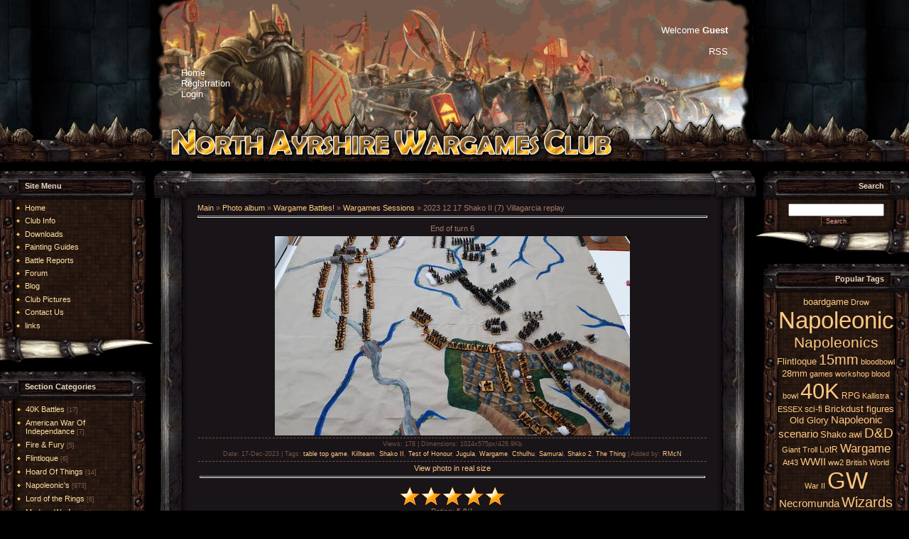

--- FILE ---
content_type: text/html; charset=UTF-8
request_url: http://www.northayrshirewargamesclub.co.uk/photo/wargame_battles/wargames_shows/2023_12_17_shako_ii_7_villagarcia_replay/10-0-6886
body_size: 10576
content:
<html>
<head>
<meta http-equiv="content-type" content="text/html; charset=UTF-8">

<title>2023 12 17 Shako II  (7) Villagarcia replay - Wargames Sessions - Wargame Battles! - Photo Albums - North Ayrshire Wargames Club</title>

<link type="text/css" rel="StyleSheet" href="/_st/my.css" />

	<link rel="stylesheet" href="/.s/src/base.min.css?v=220808" />
	<link rel="stylesheet" href="/.s/src/layer6.min.css?v=220808" />

	<script src="/.s/src/jquery-1.12.4.min.js"></script>
	
	<script src="/.s/src/uwnd.min.js?v=220808"></script>
	<script src="//s730.ucoz.net/cgi/uutils.fcg?a=uSD&ca=2&ug=999&isp=1&r=0.952125812916677"></script>
	<link rel="stylesheet" href="/.s/src/ulightbox/ulightbox.min.css" />
	<link rel="stylesheet" href="/.s/src/photo.css" />
	<link rel="stylesheet" href="/.s/src/photopage.min.css" />
	<link rel="stylesheet" href="/.s/src/social.css" />
	<script src="/.s/src/ulightbox/ulightbox.min.js"></script>
	<script src="/.s/src/photopage.min.js"></script>
	<script>
/* --- UCOZ-JS-DATA --- */
window.uCoz = {"module":"photo","layerType":6,"language":"en","site":{"id":"dminiwargames","host":"miniwargames.ucoz.com","domain":"northayrshirewargamesclub.co.uk"},"country":"US","sign":{"5458":"Next","3125":"Close","7287":"Go to the page with the photo","7253":"Start slideshow","7251":"The requested content can't be uploaded<br/>Please try again later.","5255":"Help","7252":"Previous","7254":"Change size"},"ssid":"614306773405166110205","uLightboxType":1};
/* --- UCOZ-JS-CODE --- */

		function eRateEntry(select, id, a = 65, mod = 'photo', mark = +select.value, path = '', ajax, soc) {
			if (mod == 'shop') { path = `/${ id }/edit`; ajax = 2; }
			( !!select ? confirm(select.selectedOptions[0].textContent.trim() + '?') : true )
			&& _uPostForm('', { type:'POST', url:'/' + mod + path, data:{ a, id, mark, mod, ajax, ...soc } });
		}

		function updateRateControls(id, newRate) {
			let entryItem = self['entryID' + id] || self['comEnt' + id];
			let rateWrapper = entryItem.querySelector('.u-rate-wrapper');
			if (rateWrapper && newRate) rateWrapper.innerHTML = newRate;
			if (entryItem) entryItem.querySelectorAll('.u-rate-btn').forEach(btn => btn.remove())
		}
 function uSocialLogin(t) {
			var params = {"facebook":{"height":520,"width":950},"google":{"width":700,"height":600}};
			var ref = escape(location.protocol + '//' + ('www.northayrshirewargamesclub.co.uk' || location.hostname) + location.pathname + ((location.hash ? ( location.search ? location.search + '&' : '?' ) + 'rnd=' + Date.now() + location.hash : ( location.search || '' ))));
			window.open('/'+t+'?ref='+ref,'conwin','width='+params[t].width+',height='+params[t].height+',status=1,resizable=1,left='+parseInt((screen.availWidth/2)-(params[t].width/2))+',top='+parseInt((screen.availHeight/2)-(params[t].height/2)-20)+'screenX='+parseInt((screen.availWidth/2)-(params[t].width/2))+',screenY='+parseInt((screen.availHeight/2)-(params[t].height/2)-20));
			return false;
		}
		function TelegramAuth(user){
			user['a'] = 9; user['m'] = 'telegram';
			_uPostForm('', {type: 'POST', url: '/index/sub', data: user});
		}
function loginPopupForm(params = {}) { new _uWnd('LF', ' ', -250, -100, { closeonesc:1, resize:1 }, { url:'/index/40' + (params.urlParams ? '?'+params.urlParams : '') }) }
/* --- UCOZ-JS-END --- */
</script>

	<style>.UhideBlock{display:none; }</style>
</head>

<body style="background:#000000; margin:0px; padding:0px;">
<div id="utbr8214" rel="s730"></div>

<!--U1AHEADER1Z--><table border="0" cellpadding="0" cellspacing="0" width="100%" height="230">

<tr><td style="background:url('http://www.northayrshirewargamesclub.co.uk/newDesign/bgWall.jpg') right bottom repeat-x;">&nbsp;</td>
 <td width="840" valign="top">
 <table border="0" width="840" height="228" cellspacing="0" cellpadding="5">
 <tr> 
 <td background="http://www.northayrshirewargamesclub.co.uk/newDesign/banner2012Oct.gif" width="840">
 <table border="0" width="100%" cellspacing="0" cellpadding="30" height="100%">
 <tr>
 <td align="left" valign="top" class="wmgMenu">
<font color="#FFFFFF"><!-- Sunday, 25-Jan-2026, 00:48:06 --></font><br><br><br><br>

<a href="http://northayrshirewargamesclub.co.uk/"><!--<s5176>--><font color="#FFFFFF">Home</font><!--</s>--></a>
 <br><a href="/register"><!--<s3089>--><font color="#FFFFFF">Registration</font><!--</s>--></a>
 <br><a href="javascript:;" rel="nofollow" onclick="loginPopupForm(); return false;"><!--<s3087>--><font color="#FFFFFF">Login</font><!--</s>--></a></td>
</td>
 <td align="right" valign="top" class="wmgMenu">
<!--<s5212>-->
<font color="#FFFFFF">Welcome</font><!--</s>--> <font color="#FFFFFF"><b>Guest</b></font>
 <br><br><a href="http://www.northayrshirewargamesclub.co.uk/photo/rss/" title="RSS"><font color="#FFFFFF">RSS</font></a></td>
 </tr>
 </table>
 </td> 
 </tr>
 </table>
<td>

<td style="background:url('http://www.northayrshirewargamesclub.co.uk/newDesign/bgWall.jpg') left bottom repeat-x;">&nbsp;</td></tr>
</table>

<div style="height:10px;"></div><!--/U1AHEADER1Z-->

<table cellpadding="0" cellspacing="0" border="0" width="100%"><tr><td width="100%" align="center">

<!-- <middle> -->
<table border="0" cellpadding="0" cellspacing="0" width="100%">
<tr>
<td valign="top" width="216">

<!--U1CLEFTER1Z--><!-- <block1> -->

<table border="0" cellpadding="0" cellspacing="0" width="216">
<tr><td height="42" style="background:url('/.s/t/991/6.gif');color:#E1D9C5;padding-left:35px;padding-top:2px;"><b><!-- <bt> -->Site Menu<!-- </bt> --></b></td></tr>
<tr><td style="background:url('/.s/t/991/7.jpg') bottom;padding:5px 30px 0 20px;"><!-- <bc> --><div id="uMenuDiv1" class="uMenuV" style="position:relative;"><ul class="uMenuRoot">
<li><div class="umn-tl"><div class="umn-tr"><div class="umn-tc"></div></div></div><div class="umn-ml"><div class="umn-mr"><div class="umn-mc"><div class="uMenuItem"><a href="/"><span>Home</span></a></div></div></div></div><div class="umn-bl"><div class="umn-br"><div class="umn-bc"><div class="umn-footer"></div></div></div></div></li>
<li><div class="umn-tl"><div class="umn-tr"><div class="umn-tc"></div></div></div><div class="umn-ml"><div class="umn-mr"><div class="umn-mc"><div class="uMenuItem"><a href="/index/0-2"><span>Club Info</span></a></div></div></div></div><div class="umn-bl"><div class="umn-br"><div class="umn-bc"><div class="umn-footer"></div></div></div></div></li>
<li><div class="umn-tl"><div class="umn-tr"><div class="umn-tc"></div></div></div><div class="umn-ml"><div class="umn-mr"><div class="umn-mc"><div class="uMenuItem"><a href="/load"><span>Downloads</span></a></div></div></div></div><div class="umn-bl"><div class="umn-br"><div class="umn-bc"><div class="umn-footer"></div></div></div></div></li>
<li><div class="umn-tl"><div class="umn-tr"><div class="umn-tc"></div></div></div><div class="umn-ml"><div class="umn-mr"><div class="umn-mc"><div class="uMenuItem"><a href="/publ/painting_guides/2"><span>Painting Guides</span></a></div></div></div></div><div class="umn-bl"><div class="umn-br"><div class="umn-bc"><div class="umn-footer"></div></div></div></div></li>
<li><div class="umn-tl"><div class="umn-tr"><div class="umn-tc"></div></div></div><div class="umn-ml"><div class="umn-mr"><div class="umn-mc"><div class="uMenuItem"><a href="/publ/battle_reports/6"><span>Battle Reports</span></a></div></div></div></div><div class="umn-bl"><div class="umn-br"><div class="umn-bc"><div class="umn-footer"></div></div></div></div></li>
<li><div class="umn-tl"><div class="umn-tr"><div class="umn-tc"></div></div></div><div class="umn-ml"><div class="umn-mr"><div class="umn-mc"><div class="uMenuItem"><a href="http://northayrshirewargamesclub.co.uk/forum/"><span>Forum</span></a></div></div></div></div><div class="umn-bl"><div class="umn-br"><div class="umn-bc"><div class="umn-footer"></div></div></div></div></li>
<li><div class="umn-tl"><div class="umn-tr"><div class="umn-tc"></div></div></div><div class="umn-ml"><div class="umn-mr"><div class="umn-mc"><div class="uMenuItem"><a href="/blog"><span>Blog</span></a></div></div></div></div><div class="umn-bl"><div class="umn-br"><div class="umn-bc"><div class="umn-footer"></div></div></div></div></li>
<li><div class="umn-tl"><div class="umn-tr"><div class="umn-tc"></div></div></div><div class="umn-ml"><div class="umn-mr"><div class="umn-mc"><div class="uMenuItem"><a href="/photo"><span>Club Pictures</span></a></div></div></div></div><div class="umn-bl"><div class="umn-br"><div class="umn-bc"><div class="umn-footer"></div></div></div></div></li>
<li><div class="umn-tl"><div class="umn-tr"><div class="umn-tc"></div></div></div><div class="umn-ml"><div class="umn-mr"><div class="umn-mc"><div class="uMenuItem"><a href="/index/0-3"><span>Contact Us</span></a></div></div></div></div><div class="umn-bl"><div class="umn-br"><div class="umn-bc"><div class="umn-footer"></div></div></div></div></li>
<li><div class="umn-tl"><div class="umn-tr"><div class="umn-tc"></div></div></div><div class="umn-ml"><div class="umn-mr"><div class="umn-mc"><div class="uMenuItem"><a href="/index/links/0-6"><span>links</span></a></div></div></div></div><div class="umn-bl"><div class="umn-br"><div class="umn-bc"><div class="umn-footer"></div></div></div></div></li></ul></div><script>$(function(){_uBuildMenu('#uMenuDiv1',0,document.location.href+'/','uMenuItemA','uMenuArrow',2500);})</script><!-- </bc> --></td></tr>
<tr><td><img src="/.s/t/991/8.gif" border="0"></td></tr>
</table><br />

<!-- </block1> -->

<!-- <block2> -->

<table border="0" cellpadding="0" cellspacing="0" width="216">
<tr><td height="42" style="background:url('/.s/t/991/6.gif');color:#E1D9C5;padding-left:35px;padding-top:2px;"><b><!-- <bt> -->Section Categories<!-- </bt> --></b></td></tr>
<tr><td style="background:url('/.s/t/991/7.jpg') bottom;padding:5px 30px 0 20px;"><!-- <bc> --><table border="0" cellspacing="1" cellpadding="0" width="100%" class="catsTable"><tr>
					<td style="width:100%" class="catsTd" valign="top" id="cid21">
						<a href="/photo/wargame_battles/40k_battles/21" class="catName">40K Battles</a>  <span class="catNumData" style="unicode-bidi:embed;">[17]</span> 
					</td></tr><tr>
					<td style="width:100%" class="catsTd" valign="top" id="cid7">
						<a href="/photo/wargame_battles/american_war_of_independance/7" class="catName">American War Of Independance</a>  <span class="catNumData" style="unicode-bidi:embed;">[7]</span> 
					</td></tr><tr>
					<td style="width:100%" class="catsTd" valign="top" id="cid12">
						<a href="/photo/wargame_battles/fire_fury/12" class="catName">Fire & Fury</a>  <span class="catNumData" style="unicode-bidi:embed;">[5]</span> 
					</td></tr><tr>
					<td style="width:100%" class="catsTd" valign="top" id="cid16">
						<a href="/photo/wargame_battles/flintloque/16" class="catName">Flintloque</a>  <span class="catNumData" style="unicode-bidi:embed;">[6]</span> 
					</td></tr><tr>
					<td style="width:100%" class="catsTd" valign="top" id="cid5">
						<a href="/photo/wargame_battles/hoard_of_things/5" class="catName">Hoard Of Things</a>  <span class="catNumData" style="unicode-bidi:embed;">[14]</span> 
					</td></tr><tr>
					<td style="width:100%" class="catsTd" valign="top" id="cid9">
						<a href="/photo/wargame_battles/napoleonic39s/9" class="catName">Napoleonic&#39;s</a>  <span class="catNumData" style="unicode-bidi:embed;">[973]</span> 
					</td></tr><tr>
					<td style="width:100%" class="catsTd" valign="top" id="cid19">
						<a href="/photo/wargame_battles/lord_of_the_rings/19" class="catName">Lord of the Rings</a>  <span class="catNumData" style="unicode-bidi:embed;">[6]</span> 
					</td></tr><tr>
					<td style="width:100%" class="catsTd" valign="top" id="cid25">
						<a href="/photo/wargame_battles/modern_warfare/25" class="catName">Modern Warfare</a>  <span class="catNumData" style="unicode-bidi:embed;">[1]</span> 
					</td></tr><tr>
					<td style="width:100%" class="catsTd" valign="top" id="cid10">
						<a href="/photo/wargame_battles/wargames_shows/10" class="catNameActive">Wargames Sessions</a>  <span class="catNumData" style="unicode-bidi:embed;">[2192]</span> 
					</td></tr><tr>
					<td style="width:100%" class="catsTd" valign="top" id="cid35">
						<a href="/photo/wargame_battles/warmachine/35" class="catName">Warmachine</a>  <span class="catNumData" style="unicode-bidi:embed;">[8]</span> 
					</td></tr></table><!-- </bc> --></td></tr>
<tr><td><img src="/.s/t/991/8.gif" border="0"></td></tr>
</table><br />

<!-- </block2> -->

<!-- <block6901> -->
<table border="0" cellpadding="0" cellspacing="0" width="216">
<tr><td height="42" style="background:url('/.s/t/991/6.gif');color:#E1D9C5;padding-left:35px;padding-top:2px;"><b><!-- <bt> -->Online Users<!-- </bt> --></b></td></tr>
<tr><td style="background:url('/.s/t/991/7.jpg') bottom;padding:5px 30px 0 20px;"><!-- <bc> --><div align="center">
<SPAN style="FONT-FAMILY: Century Gothic; COLOR: #FFA500; FONT-SIZE: 9pt">
<div class="tOnline" id="onl1">Total online: <b>1</b></div> <div class="gOnline" id="onl2">Guests: <b>1</b></div> <div class="uOnline" id="onl3">Users: <b>0</b></div>
<hr style="border: 1 dotted #FFA500" noshade size="1" color="#800000" width="80%">
<STRONG>... Who's About ...</STRONG><br></SPAN>

</div><!-- </bc> --></td></tr>
<tr><td><img src="/.s/t/991/8.gif" border="0"></td></tr>
</table><br />
<!-- </block6901> --><!--/U1CLEFTER1Z-->
</td>

<td valign="top">
<table border="0" cellpadding="0" cellspacing="0" width="100%">
<tr style="background:url('/.s/t/991/9.jpg');"><td width="57" height="42"><img src="/.s/t/991/10.gif" border="0"></td><td></td><td width="63" height="42"><img src="/.s/t/991/11.gif" border="0"></td></tr>
<tr><td width="57" style="background:url('/.s/t/991/12.jpg');"></td><td style="background:#191418;padding:5px;"><!-- <body> --><a href="http://northayrshirewargamesclub.co.uk/"><!--<s5176>-->Main<!--</s>--></a> &raquo; <a href="/photo/"><!--<s5169>-->Photo album<!--</s>--></a> &raquo; <a href="/photo/wargame_battles/18">Wargame Battles!</a> &raquo; <a href="/photo/wargame_battles/wargames_shows/10">Wargames Sessions</a> &raquo; 2023 12 17 Shako II  (7) Villagarcia replay
<hr />
<table border="0" width="100%" cellspacing="1" cellpadding="2">
<tr><td colspan="2" align="center">End of turn 6</td></tr>
<tr><td colspan="2" align="center"><span id="phtmDiv35"><span id="phtmSpan35" style="position:relative"><img   id="p851396180" border="0" src="/_ph/10/2/851396180.jpg?1769302086" /></span></span></td></tr>
<tr><td colspan="2" class="eDetails" style="text-align:center;"><!--<s3177>-->Views<!--</s>-->: 178 | <!--<s5162>-->Dimensions<!--</s>-->: 1024x575px/426.9Kb<div style="padding-top:4px;"><!--<s3165>-->Date<!--</s>-->: 17-Dec-2023
 | <!--<s5308>-->Tags<!--</s>-->: <noindex><a href="/search/table%20top%20game/" rel="nofollow" class="eTag">table top game</a>, <a href="/search/Killteam/" rel="nofollow" class="eTag">Killteam</a>, <a href="/search/Shako%20II/" rel="nofollow" class="eTag">Shako II</a>, <a href="/search/Test%20of%20Honour/" rel="nofollow" class="eTag">Test of Honour</a>, <a href="/search/Jugula/" rel="nofollow" class="eTag">Jugula</a>, <a href="/search/Wargame/" rel="nofollow" class="eTag">Wargame</a>, <a href="/search/Cthulhu/" rel="nofollow" class="eTag">Cthulhu</a>, <a href="/search/Samurai/" rel="nofollow" class="eTag">Samurai</a>, <a href="/search/Shako%202/" rel="nofollow" class="eTag">Shako 2</a>, <a href="/search/The%20Thing/" rel="nofollow" class="eTag">The Thing</a></noindex>
 | <!--<s3178>-->Added by<!--</s>-->: <a href="javascript:;" rel="nofollow" onclick="window.open('/index/8-9', 'up9', 'scrollbars=1,top=0,left=0,resizable=1,width=700,height=375'); return false;">RMcN</a>
</div></td></tr>
<tr><td align="center" colspan="2"><a href="/photo/10-0-6886-3?1769302086" target="_blank"><!--<s5227>-->View photo in real size<!--</s>--></a><hr /></td></tr>
<tr><td align="center">
		<style type="text/css">
			.u-star-rating-30 { list-style:none; margin:0px; padding:0px; width:150px; height:30px; position:relative; background: url('/.s/img/stars/3/30.png') top left repeat-x }
			.u-star-rating-30 li{ padding:0px; margin:0px; float:left }
			.u-star-rating-30 li a { display:block;width:30px;height: 30px;line-height:30px;text-decoration:none;text-indent:-9000px;z-index:20;position:absolute;padding: 0px;overflow:hidden }
			.u-star-rating-30 li a:hover { background: url('/.s/img/stars/3/30.png') left center;z-index:2;left:0px;border:none }
			.u-star-rating-30 a.u-one-star { left:0px }
			.u-star-rating-30 a.u-one-star:hover { width:30px }
			.u-star-rating-30 a.u-two-stars { left:30px }
			.u-star-rating-30 a.u-two-stars:hover { width:60px }
			.u-star-rating-30 a.u-three-stars { left:60px }
			.u-star-rating-30 a.u-three-stars:hover { width:90px }
			.u-star-rating-30 a.u-four-stars { left:90px }
			.u-star-rating-30 a.u-four-stars:hover { width:120px }
			.u-star-rating-30 a.u-five-stars { left:120px }
			.u-star-rating-30 a.u-five-stars:hover { width:150px }
			.u-star-rating-30 li.u-current-rating { top:0 !important; left:0 !important;margin:0 !important;padding:0 !important;outline:none;background: url('/.s/img/stars/3/30.png') left bottom;position: absolute;height:30px !important;line-height:30px !important;display:block;text-indent:-9000px;z-index:1 }
		</style><script>
			var usrarids = {};
			function ustarrating(id, mark) {
				if (!usrarids[id]) {
					usrarids[id] = 1;
					$(".u-star-li-"+id).hide();
					_uPostForm('', { type:'POST', url:`/photo`, data:{ a:65, id, mark, mod:'photo', ajax:'2' } })
				}
			}
		</script><ul id="uStarRating6886" class="uStarRating6886 u-star-rating-30" title="Rating: 5.0/1">
			<li id="uCurStarRating6886" class="u-current-rating uCurStarRating6886" style="width:100%;"></li><li class="u-star-li-6886"><a href="javascript:;" onclick="ustarrating('6886', 1)" class="u-one-star">1</a></li>
				<li class="u-star-li-6886"><a href="javascript:;" onclick="ustarrating('6886', 2)" class="u-two-stars">2</a></li>
				<li class="u-star-li-6886"><a href="javascript:;" onclick="ustarrating('6886', 3)" class="u-three-stars">3</a></li>
				<li class="u-star-li-6886"><a href="javascript:;" onclick="ustarrating('6886', 4)" class="u-four-stars">4</a></li>
				<li class="u-star-li-6886"><a href="javascript:;" onclick="ustarrating('6886', 5)" class="u-five-stars">5</a></li></ul><div style="font-size:10px"><!--<s3119>-->Rating<!--</s>-->: <b><span id="entRating6886">5.0</span></b>/<span id="entRated6886">1</span></div></td></tr>
<tr><td colspan="2" height="10"><hr /></td></tr><tr><td colspan="2" align="center"><style type="text/css">
		#phtOtherThumbs {margin-bottom: 10px;}
		#phtOtherThumbs td {font-size: 0;}
		#oldPhotos {position: relative;overflow: hidden;}
		#leftSwch {display:block;width:22px;height:46px;background: transparent url('/.s/img/photopage/photo-arrows.png') no-repeat;}
		#rightSwch {display:block;width:22px;height:46px;background: transparent url('/.s/img/photopage/photo-arrows.png') no-repeat -22px 0;}
		#leftSwch:hover, #rightSwch:hover {opacity: .8;filter: alpha(opacity=80);}
		#phtOtherThumbs img {vertical-align: middle;}
		.photoActiveA img {}
		.otherPhotoA img {opacity: 0.5; filter: alpha(opacity=50);-webkit-transition: opacity .2s .1s ease;transition: opacity .2s .1s ease;}
		.otherPhotoA:hover img {opacity: 1; filter: alpha(opacity=100);}
		#phtOtherThumbs .ph-wrap {display: inline-block;vertical-align: middle;background: url(/.s/img/photopage/opacity02.png);}
		.animate-wrap {position: relative;left: 0;}
		.animate-wrap .ph-wrap {margin: 0 3px;}
		#phtOtherThumbs .ph-wrap, #phtOtherThumbs .ph-tc {/*width: 200px;height: 150px;*/width: auto;}
		.animate-wrap a {display: inline-block;width:  33.3%;*width: 33.3%;*zoom: 1;position: relative;}
		#phtOtherThumbs .ph-wrap {background: none;display: block;}
		.animate-wrap img {width: 100%;}
	</style>

	<script>
	$(function( ) {
		if ( typeof($('#leftSwch').attr('onclick')) === 'function' ) {
			$('#leftSwch').click($('#leftSwch').attr('onclick'));
			$('#rightSwch').click($('#rightSwch').attr('onclick'));
		} else {
			$('#leftSwch').click(new Function($('#leftSwch').attr('onclick')));
			$('#rightSwch').click(new Function($('#rightSwch').attr('onclick')));
		}
		$('#leftSwch').removeAttr('onclick');
		$('#rightSwch').removeAttr('onclick');
	});

	function doPhtSwitch(n,f,p,d ) {
		if ( !f){f=0;}
		$('#leftSwch').off('click');
		$('#rightSwch').off('click');
		var url = '/photo/10-0-0-10-'+n+'-'+f+'-'+p;
		$.ajax({
			url: url,
			dataType: 'xml',
			success: function( response ) {
				try {
					var photosList = [];
					photosList['images'] = [];
					$($('cmd', response).eq(0).text()).find('a').each(function( ) {
						if ( $(this).hasClass('leftSwitcher') ) {
							photosList['left'] = $(this).attr('onclick');
						} else if ( $(this).hasClass('rightSwitcher') ) {
							photosList['right'] = $(this).attr('onclick');
						} else {photosList['images'].push(this);}
					});
					photosListCallback.call(photosList, photosList, d);
				} catch(exception ) {
					throw new TypeError( "getPhotosList: server response does not seems to be a valid uCoz XML-RPC code: " . response );
				}
			}
		});
	}

	function photosListCallback(photosList, direction ) {
		var dirSign;
		var imgWrapper = $('#oldPhotos'); // CHANGE this if structure of nearest images changes!
		var width = imgWrapper.width();
		imgWrapper.width(width);
		imgWrapper = imgWrapper.find(' > span');
		newImg = $('<span/>', {
			id: 'newImgs'
		});
		$.each(photosList['images'], function( ) {
			newImg.append(this);
		});
		if ( direction == 'right' ) {
			dirSign = '-';
			imgWrapper.append(newImg);
		} else {
			dirSign = '+';
			imgWrapper.prepend(newImg).css('left', '-' + width + 'px');
		}
		newImg.find('a').eq(0).unwrap();
		imgWrapper.animate({left: dirSign + '=' + width + 'px'}, 400, function( ) {
			var oldDelete = imgWrapper.find('a');
			if ( direction == 'right') {oldDelete = oldDelete.slice(0, 3);}
			else {oldDelete = oldDelete.slice(-3);}
			oldDelete.remove();
			imgWrapper.css('left', 0);
			try {
				if ( typeof(photosList['left']) === 'function' ) {
					$('#leftSwch').click(photosList['left']);
					$('#rightSwch').click(photosList['right']);
				} else {
					$('#leftSwch').click(new Function(photosList['left']));
					$('#rightSwch').click(new Function(photosList['right']));
				}
			} catch(exception ) {
				if ( console && console.log ) console.log('Something went wrong: ', exception);
			}
		});
	}
	</script>
	<div id="phtOtherThumbs" class="phtThumbs"><table border="0" cellpadding="0" cellspacing="0"><tr><td><a id="leftSwch" class="leftSwitcher" href="javascript:;" rel="nofollow" onclick="doPhtSwitch('1097','1','6886', 'left');"></a></td><td align="center" style="white-space: nowrap;"><div id="oldPhotos"><span class="animate-wrap"><a class="otherPhotoA" href="http://www.northayrshirewargamesclub.co.uk/photo/wargame_battles/wargames_shows/2023_12_17_shako_ii_10_villagarcia_replay/10-0-6889"><span class="ph-wrap"><span class="ph-tc"><img   border="0"  class="otherPhoto" src="/_ph/10/1/936359302.jpg?1769302086" /></span></span></a> <a class="photoActiveA" href="http://www.northayrshirewargamesclub.co.uk/photo/wargame_battles/wargames_shows/2023_12_17_shako_ii_7_villagarcia_replay/10-0-6886"><span class="ph-wrap"><span class="ph-tc"><img   border="0"  class="photoActive" src="/_ph/10/1/851396180.jpg?1769302086" /></span></span></a> <a class="otherPhotoA" href="http://www.northayrshirewargamesclub.co.uk/photo/wargame_battles/wargames_shows/2023_12_17_shako_ii_4_villagarcia_replay/10-0-6883"><span class="ph-wrap"><span class="ph-tc"><img   border="0"  class="otherPhoto" src="/_ph/10/1/946972916.jpg?1769302086" /></span></span></a> </span></div></td><td><a href="javascript:;" rel="nofollow" id="rightSwch" class="rightSwitcher" onclick="doPhtSwitch('1099','2','6886', 'right');"></a></td></tr></table></div> <div style="padding-top:5px"><a class="photoOtherLink" href="http://www.northayrshirewargamesclub.co.uk/photo/wargame_battles/wargames_shows/2023_12_17_shako_ii_10_villagarcia_replay/10-0-6889"><span id="prevPh">&laquo; Previous</span></a>&nbsp; | <a class="photoOtherLink" href="http://www.northayrshirewargamesclub.co.uk/photo/wargame_battles/wargames_shows/2023_12_17_shako_ii_11_villagarcia_replay/10-0-6890">1094</a>  <a class="photoOtherLink" href="http://www.northayrshirewargamesclub.co.uk/photo/wargame_battles/wargames_shows/2023_12_17_shako_ii_5_villagarcia_replay/10-0-6884">1095</a>  <a class="photoOtherLink" href="http://www.northayrshirewargamesclub.co.uk/photo/wargame_battles/wargames_shows/2023_12_17_shako_ii_8_villagarcia_replay/10-0-6887">1096</a>  <a class="photoOtherLink" href="http://www.northayrshirewargamesclub.co.uk/photo/wargame_battles/wargames_shows/2023_12_17_jugula_1/10-0-6874">1097</a>  <a class="photoOtherLink" href="http://www.northayrshirewargamesclub.co.uk/photo/wargame_battles/wargames_shows/2023_12_17_shako_ii_10_villagarcia_replay/10-0-6889">1098</a>  [<b>1099</b>]  <a class="photoOtherLink" href="http://www.northayrshirewargamesclub.co.uk/photo/wargame_battles/wargames_shows/2023_12_17_shako_ii_4_villagarcia_replay/10-0-6883">1100</a>  <a class="photoOtherLink" href="http://www.northayrshirewargamesclub.co.uk/photo/wargame_battles/wargames_shows/2023_12_17_shako_ii_12_villagarcia_replay/10-0-6891">1101</a>  <a class="photoOtherLink" href="http://www.northayrshirewargamesclub.co.uk/photo/wargame_battles/wargames_shows/2023_12_10_killteam/10-0-6865">1102</a>  <a class="photoOtherLink" href="http://www.northayrshirewargamesclub.co.uk/photo/wargame_battles/wargames_shows/2023_12_10_shadowdark_trouble_below_7/10-0-6872">1103</a>  <a class="photoOtherLink" href="http://www.northayrshirewargamesclub.co.uk/photo/wargame_battles/wargames_shows/2023_12_10_bolt_action_3/10-0-6864">1104</a> |&nbsp; <a class="photoOtherLink" href="http://www.northayrshirewargamesclub.co.uk/photo/wargame_battles/wargames_shows/2023_12_17_shako_ii_4_villagarcia_replay/10-0-6883"><span id="nextPh">Next &raquo;</span></a></div></td></tr>
</table><hr />



<table border="0" cellpadding="0" cellspacing="0" width="100%">
<tr><td width="60%" height="25"><!--<s5183>-->Total comments<!--</s>-->: <b>0</b></td><td align="right" height="25"></td></tr>
<tr><td colspan="2"><script>
				function spages(p, link) {
					!!link && location.assign(atob(link));
				}
			</script>
			<div id="comments"></div>
			<div id="newEntryT"></div>
			<div id="allEntries"></div>
			<div id="newEntryB"></div><script>
			
		Object.assign(uCoz.spam ??= {}, {
			config : {
				scopeID  : 0,
				idPrefix : 'comEnt',
			},
			sign : {
				spam            : 'Spam',
				notSpam         : 'Not Spam',
				hidden          : 'The spam message is hidden.',
				shown           : 'The spam message is shown.',
				show            : 'Show',
				hide            : 'Hide',
				admSpam         : 'Разрешить жалобы',
				admSpamTitle    : 'Разрешить пользователям сайта помечать это сообщение как спам',
				admNotSpam      : 'Это не спам',
				admNotSpamTitle : 'Пометить как не-спам, запретить пользователям жаловаться на это сообщение',
			},
		})
		
		uCoz.spam.moderPanelNotSpamClick = function(elem) {
			var waitImg = $('<img align="absmiddle" src="/.s/img/fr/EmnAjax.gif">');
			var elem = $(elem);
			elem.find('img').hide();
			elem.append(waitImg);
			var messageID = elem.attr('data-message-id');
			var notSpam   = elem.attr('data-not-spam') ? 0 : 1; // invert - 'data-not-spam' should contain CURRENT 'notspam' status!

			$.post('/index/', {
				a          : 101,
				scope_id   : uCoz.spam.config.scopeID,
				message_id : messageID,
				not_spam   : notSpam
			}).then(function(response) {
				waitImg.remove();
				elem.find('img').show();
				if (response.error) {
					alert(response.error);
					return;
				}
				if (response.status == 'admin_message_not_spam') {
					elem.attr('data-not-spam', true).find('img').attr('src', '/.s/img/spamfilter/notspam-active.gif');
					$('#del-as-spam-' + messageID).hide();
				} else {
					elem.removeAttr('data-not-spam').find('img').attr('src', '/.s/img/spamfilter/notspam.gif');
					$('#del-as-spam-' + messageID).show();
				}
				//console.log(response);
			});

			return false;
		};

		uCoz.spam.report = function(scopeID, messageID, notSpam, callback, context) {
			return $.post('/index/', {
				a: 101,
				scope_id   : scopeID,
				message_id : messageID,
				not_spam   : notSpam
			}).then(function(response) {
				if (callback) {
					callback.call(context || window, response, context);
				} else {
					window.console && console.log && console.log('uCoz.spam.report: message #' + messageID, response);
				}
			});
		};

		uCoz.spam.reportDOM = function(event) {
			if (event.preventDefault ) event.preventDefault();
			var elem      = $(this);
			if (elem.hasClass('spam-report-working') ) return false;
			var scopeID   = uCoz.spam.config.scopeID;
			var messageID = elem.attr('data-message-id');
			var notSpam   = elem.attr('data-not-spam');
			var target    = elem.parents('.report-spam-target').eq(0);
			var height    = target.outerHeight(true);
			var margin    = target.css('margin-left');
			elem.html('<img src="/.s/img/wd/1/ajaxs.gif">').addClass('report-spam-working');

			uCoz.spam.report(scopeID, messageID, notSpam, function(response, context) {
				context.elem.text('').removeClass('report-spam-working');
				window.console && console.log && console.log(response); // DEBUG
				response.warning && window.console && console.warn && console.warn( 'uCoz.spam.report: warning: ' + response.warning, response );
				if (response.warning && !response.status) {
					// non-critical warnings, may occur if user reloads cached page:
					if (response.warning == 'already_reported' ) response.status = 'message_spam';
					if (response.warning == 'not_reported'     ) response.status = 'message_not_spam';
				}
				if (response.error) {
					context.target.html('<div style="height: ' + context.height + 'px; line-height: ' + context.height + 'px; color: red; font-weight: bold; text-align: center;">' + response.error + '</div>');
				} else if (response.status) {
					if (response.status == 'message_spam') {
						context.elem.text(uCoz.spam.sign.notSpam).attr('data-not-spam', '1');
						var toggle = $('#report-spam-toggle-wrapper-' + response.message_id);
						if (toggle.length) {
							toggle.find('.report-spam-toggle-text').text(uCoz.spam.sign.hidden);
							toggle.find('.report-spam-toggle-button').text(uCoz.spam.sign.show);
						} else {
							toggle = $('<div id="report-spam-toggle-wrapper-' + response.message_id + '" class="report-spam-toggle-wrapper" style="' + (context.margin ? 'margin-left: ' + context.margin : '') + '"><span class="report-spam-toggle-text">' + uCoz.spam.sign.hidden + '</span> <a class="report-spam-toggle-button" data-target="#' + uCoz.spam.config.idPrefix + response.message_id + '" href="javascript:;">' + uCoz.spam.sign.show + '</a></div>').hide().insertBefore(context.target);
							uCoz.spam.handleDOM(toggle);
						}
						context.target.addClass('report-spam-hidden').fadeOut('fast', function() {
							toggle.fadeIn('fast');
						});
					} else if (response.status == 'message_not_spam') {
						context.elem.text(uCoz.spam.sign.spam).attr('data-not-spam', '0');
						$('#report-spam-toggle-wrapper-' + response.message_id).fadeOut('fast');
						$('#' + uCoz.spam.config.idPrefix + response.message_id).removeClass('report-spam-hidden').show();
					} else if (response.status == 'admin_message_not_spam') {
						elem.text(uCoz.spam.sign.admSpam).attr('title', uCoz.spam.sign.admSpamTitle).attr('data-not-spam', '0');
					} else if (response.status == 'admin_message_spam') {
						elem.text(uCoz.spam.sign.admNotSpam).attr('title', uCoz.spam.sign.admNotSpamTitle).attr('data-not-spam', '1');
					} else {
						alert('uCoz.spam.report: unknown status: ' + response.status);
					}
				} else {
					context.target.remove(); // no status returned by the server - remove message (from DOM).
				}
			}, { elem: elem, target: target, height: height, margin: margin });

			return false;
		};

		uCoz.spam.handleDOM = function(within) {
			within = $(within || 'body');
			within.find('.report-spam-wrap').each(function() {
				var elem = $(this);
				elem.parent().prepend(elem);
			});
			within.find('.report-spam-toggle-button').not('.report-spam-handled').click(function(event) {
				if (event.preventDefault ) event.preventDefault();
				var elem    = $(this);
				var wrapper = elem.parents('.report-spam-toggle-wrapper');
				var text    = wrapper.find('.report-spam-toggle-text');
				var target  = elem.attr('data-target');
				target      = $(target);
				target.slideToggle('fast', function() {
					if (target.is(':visible')) {
						wrapper.addClass('report-spam-toggle-shown');
						text.text(uCoz.spam.sign.shown);
						elem.text(uCoz.spam.sign.hide);
					} else {
						wrapper.removeClass('report-spam-toggle-shown');
						text.text(uCoz.spam.sign.hidden);
						elem.text(uCoz.spam.sign.show);
					}
				});
				return false;
			}).addClass('report-spam-handled');
			within.find('.report-spam-remove').not('.report-spam-handled').click(function(event) {
				if (event.preventDefault ) event.preventDefault();
				var messageID = $(this).attr('data-message-id');
				del_item(messageID, 1);
				return false;
			}).addClass('report-spam-handled');
			within.find('.report-spam-btn').not('.report-spam-handled').click(uCoz.spam.reportDOM).addClass('report-spam-handled');
			window.console && console.log && console.log('uCoz.spam.handleDOM: done.');
			try { if (uCoz.manageCommentControls) { uCoz.manageCommentControls() } } catch(e) { window.console && console.log && console.log('manageCommentControls: fail.'); }

			return this;
		};
	
			uCoz.spam.handleDOM();
		</script></td></tr>
<tr><td colspan="2" align="center"></td></tr>
<tr><td colspan="2" height="10"></td></tr>
</table>



<div align="center" class="commReg"><!--<s5237>-->Only registered users can add comments.<!--</s>--><br />[ <a href="/register"><!--<s3089>-->Registration<!--</s>--></a> | <a href="javascript:;" rel="nofollow" onclick="loginPopupForm(); return false;"><!--<s3087>-->Login<!--</s>--></a> ]</div>

<!-- </body> --></td><td width="63" style="background:url('/.s/t/991/13.jpg');"></td></tr>
<tr style="background:url('/.s/t/991/14.jpg');"><td width="57" height="42"><img src="/.s/t/991/15.gif" border="0"></td><td></td><td width="63" height="42"><img src="/.s/t/991/16.gif" border="0"></td></tr>
</table>
</td>

<td valign="top" width="216">


<!--U1DRIGHTER1Z--><!-- <block9> -->

<table border="0" cellpadding="0" cellspacing="0" width="216">
<tr><td height="42" align="right" style="background:url('/.s/t/991/17.gif');color:#E1D9C5;padding-right:35px;padding-top:2px;"><b><!-- <bt> --><!--<s3163>-->Search<!--</s>--><!-- </bt> --></b></td></tr>
<tr><td align="center" style="background:url('/.s/t/991/18.jpg') bottom;padding:5px 20px 0 30px;"><div align="center"><!-- <bc> -->
		<div class="searchForm">
			<form onsubmit="this.sfSbm.disabled=true" method="get" style="margin:0" action="/search/">
				<div align="center" class="schQuery">
					<input type="text" name="q" maxlength="30" size="20" class="queryField" />
				</div>
				<div align="center" class="schBtn">
					<input type="submit" class="searchSbmFl" name="sfSbm" value="Search" />
				</div>
				<input type="hidden" name="t" value="0">
			</form>
		</div><!-- </bc> --></div></td></tr>
<tr><td><img src="/.s/t/991/19.gif" border="0"></td></tr>
</table><br />

<!-- </block9> -->

<!-- <block10> -->

<!-- </block10> -->

<!-- <block1718> -->

<table border="0" cellpadding="0" cellspacing="0" width="216">
<tr><td height="42" align="right" style="background:url('/.s/t/991/17.gif');color:#E1D9C5;padding-right:35px;padding-top:2px;"><b><!-- <bt> -->Popular Tags<!-- </bt> --></b></td></tr>
<tr><td align="center" style="background:url('/.s/t/991/18.jpg') bottom;padding:5px 20px 0 30px;"><!-- <bc> --><noindex><a style="font-size:10pt;" href="/search/boardgame/" rel="nofollow" class="eTag eTagGr10">boardgame</a> <a style="font-size:8pt;" href="/search/Drow/" rel="nofollow" class="eTag eTagGr8">Drow</a> <a style="font-size:25pt;" href="/search/Napoleonic/" rel="nofollow" class="eTag eTagGr25">Napoleonic</a> <a style="font-size:16pt;" href="/search/Napoleonics/" rel="nofollow" class="eTag eTagGr16">Napoleonics</a> <a style="font-size:10pt;" href="/search/Flintloque/" rel="nofollow" class="eTag eTagGr10">Flintloque</a> <a style="font-size:15pt;" href="/search/15mm/" rel="nofollow" class="eTag eTagGr15">15mm</a> <a style="font-size:8pt;" href="/search/bloodbowl/" rel="nofollow" class="eTag eTagGr8">bloodbowl</a> <a style="font-size:10pt;" href="/search/28mm/" rel="nofollow" class="eTag eTagGr10">28mm</a> <a style="font-size:8pt;" href="/search/games%20workshop/" rel="nofollow" class="eTag eTagGr8">games workshop</a> <a style="font-size:8pt;" href="/search/blood%20bowl/" rel="nofollow" class="eTag eTagGr8">blood bowl</a> <a style="font-size:23pt;" href="/search/40K/" rel="nofollow" class="eTag eTagGr23">40K</a> <a style="font-size:9pt;" href="/search/RPG/" rel="nofollow" class="eTag eTagGr9">RPG</a> <a style="font-size:8pt;" href="/search/Kallistra/" rel="nofollow" class="eTag eTagGr8">Kallistra</a> <a style="font-size:8pt;" href="/search/ESSEX/" rel="nofollow" class="eTag eTagGr8">ESSEX</a> <a style="font-size:9pt;" href="/search/sci-fi/" rel="nofollow" class="eTag eTagGr9">sci-fi</a> <a style="font-size:10pt;" href="/search/Brickdust%20figures/" rel="nofollow" class="eTag eTagGr10">Brickdust figures</a> <a style="font-size:10pt;" href="/search/Old%20Glory/" rel="nofollow" class="eTag eTagGr10">Old Glory</a> <a style="font-size:11pt;" href="/search/Napoleonic%20scenario/" rel="nofollow" class="eTag eTagGr11">Napoleonic scenario</a> <a style="font-size:10pt;" href="/search/Shako/" rel="nofollow" class="eTag eTagGr10">Shako</a> <a style="font-size:10pt;" href="/search/awi/" rel="nofollow" class="eTag eTagGr10">awi</a> <a style="font-size:14pt;" href="/search/D%26D/" rel="nofollow" class="eTag eTagGr14">D&D</a> <a style="font-size:8pt;" href="/search/Giant/" rel="nofollow" class="eTag eTagGr8">Giant</a> <a style="font-size:8pt;" href="/search/Troll/" rel="nofollow" class="eTag eTagGr8">Troll</a> <a style="font-size:9pt;" href="/search/LotR/" rel="nofollow" class="eTag eTagGr9">LotR</a> <a style="font-size:13pt;" href="/search/Wargame/" rel="nofollow" class="eTag eTagGr13">Wargame</a> <a style="font-size:8pt;" href="/search/At43/" rel="nofollow" class="eTag eTagGr8">At43</a> <a style="font-size:11pt;" href="/search/WWII/" rel="nofollow" class="eTag eTagGr11">WWII</a> <a style="font-size:8pt;" href="/search/ww2/" rel="nofollow" class="eTag eTagGr8">ww2</a> <a style="font-size:8pt;" href="/search/British/" rel="nofollow" class="eTag eTagGr8">British</a> <a style="font-size:8pt;" href="/search/World%20War%20II/" rel="nofollow" class="eTag eTagGr8">World War II</a> <a style="font-size:25pt;" href="/search/GW/" rel="nofollow" class="eTag eTagGr25">GW</a> <a style="font-size:11pt;" href="/search/Necromunda/" rel="nofollow" class="eTag eTagGr11">Necromunda</a> <a style="font-size:15pt;" href="/search/Wizards%20of%20the%20coast/" rel="nofollow" class="eTag eTagGr15">Wizards of the coast</a> <a style="font-size:9pt;" href="/search/Star%20Wars/" rel="nofollow" class="eTag eTagGr9">Star Wars</a> <a style="font-size:8pt;" href="/search/world%20war%202/" rel="nofollow" class="eTag eTagGr8">world war 2</a> <a style="font-size:9pt;" href="/search/sci%20fi/" rel="nofollow" class="eTag eTagGr9">sci fi</a> <a style="font-size:9pt;" href="/search/InFantry/" rel="nofollow" class="eTag eTagGr9">InFantry</a> <a style="font-size:19pt;" href="/search/Fantasy/" rel="nofollow" class="eTag eTagGr19">Fantasy</a> <a style="font-size:8pt;" href="/search/dwarves/" rel="nofollow" class="eTag eTagGr8">dwarves</a> <a style="font-size:8pt;" href="/search/elf/" rel="nofollow" class="eTag eTagGr8">elf</a> <a style="font-size:15pt;" href="/search/wotc/" rel="nofollow" class="eTag eTagGr15">wotc</a> <a style="font-size:8pt;" href="/search/HarLequiN/" rel="nofollow" class="eTag eTagGr8">HarLequiN</a> <a style="font-size:10pt;" href="/search/Hero%20Quest/" rel="nofollow" class="eTag eTagGr10">Hero Quest</a> <a style="font-size:9pt;" href="/search/Terrain/" rel="nofollow" class="eTag eTagGr9">Terrain</a> <a style="font-size:8pt;" href="/search/Undead/" rel="nofollow" class="eTag eTagGr8">Undead</a> <a style="font-size:18pt;" href="/search/Frostgrave/" rel="nofollow" class="eTag eTagGr18">Frostgrave</a> <a style="font-size:13pt;" href="/search/SciFi/" rel="nofollow" class="eTag eTagGr13">SciFi</a> <a style="font-size:9pt;" href="/search/Space%20Marine/" rel="nofollow" class="eTag eTagGr9">Space Marine</a> <a style="font-size:8pt;" href="/search/tau/" rel="nofollow" class="eTag eTagGr8">tau</a> <a style="font-size:13pt;" href="/search/Alternative%20Armies/" rel="nofollow" class="eTag eTagGr13">Alternative Armies</a> <a style="font-size:9pt;" href="/search/Goblin/" rel="nofollow" class="eTag eTagGr9">Goblin</a> <a style="font-size:8pt;" href="/search/Knights/" rel="nofollow" class="eTag eTagGr8">Knights</a> <a style="font-size:11pt;" href="/search/Orc/" rel="nofollow" class="eTag eTagGr11">Orc</a> <a style="font-size:10pt;" href="/search/dwarf/" rel="nofollow" class="eTag eTagGr10">dwarf</a> <a style="font-size:8pt;" href="/search/Dwarven/" rel="nofollow" class="eTag eTagGr8">Dwarven</a> <a style="font-size:8pt;" href="/search/Human/" rel="nofollow" class="eTag eTagGr8">Human</a> <a style="font-size:11pt;" href="/search/Kings%20of%20War/" rel="nofollow" class="eTag eTagGr11">Kings of War</a> <a style="font-size:10pt;" href="/search/Space%20Crusade/" rel="nofollow" class="eTag eTagGr10">Space Crusade</a> <a style="font-size:9pt;" href="/search/ORCS/" rel="nofollow" class="eTag eTagGr9">ORCS</a> <a style="font-size:8pt;" href="/search/Peninsular/" rel="nofollow" class="eTag eTagGr8">Peninsular</a> <a style="font-size:10pt;" href="/search/french/" rel="nofollow" class="eTag eTagGr10">french</a> <a style="font-size:9pt;" href="/search/KOW/" rel="nofollow" class="eTag eTagGr9">KOW</a> <a style="font-size:10pt;" href="/search/GW%20Fantasy/" rel="nofollow" class="eTag eTagGr10">GW Fantasy</a> <a style="font-size:17pt;" href="/search/Saga/" rel="nofollow" class="eTag eTagGr17">Saga</a> <a style="font-size:9pt;" href="/search/Samurai/" rel="nofollow" class="eTag eTagGr9">Samurai</a> <a style="font-size:9pt;" href="/search/Mongol/" rel="nofollow" class="eTag eTagGr9">Mongol</a> <a style="font-size:13pt;" href="/search/Bolt%20Action/" rel="nofollow" class="eTag eTagGr13">Bolt Action</a> <a style="font-size:9pt;" href="/search/Alien/" rel="nofollow" class="eTag eTagGr9">Alien</a> <a style="font-size:9pt;" href="/search/Terminator/" rel="nofollow" class="eTag eTagGr9">Terminator</a> <a style="font-size:25pt;" href="/search/Shako%20II/" rel="nofollow" class="eTag eTagGr25">Shako II</a> <a style="font-size:12pt;" href="/search/Napoleonic%20Battle/" rel="nofollow" class="eTag eTagGr12">Napoleonic Battle</a> <a style="font-size:10pt;" href="/search/le/" rel="nofollow" class="eTag eTagGr10">le</a> <a style="font-size:8pt;" href="/search/LG/" rel="nofollow" class="eTag eTagGr8">LG</a> <a style="font-size:11pt;" href="/search/CE/" rel="nofollow" class="eTag eTagGr11">CE</a> <a style="font-size:8pt;" href="/search/GW%2040K/" rel="nofollow" class="eTag eTagGr8">GW 40K</a> <a style="font-size:11pt;" href="/search/Napoleonic%2015mm/" rel="nofollow" class="eTag eTagGr11">Napoleonic 15mm</a> <a style="font-size:9pt;" href="/search/Peninsular%20War/" rel="nofollow" class="eTag eTagGr9">Peninsular War</a> <a style="font-size:11pt;" href="/search/Black%20Ops/" rel="nofollow" class="eTag eTagGr11">Black Ops</a> <a style="font-size:9pt;" href="/search/New%20star/" rel="nofollow" class="eTag eTagGr9">New star</a> <a style="font-size:10pt;" href="/search/15mm%20Napoleonic/" rel="nofollow" class="eTag eTagGr10">15mm Napoleonic</a> <a style="font-size:10pt;" href="/search/French%20Napoleonic/" rel="nofollow" class="eTag eTagGr10">French Napoleonic</a> <a style="font-size:9pt;" href="/search/20mm/" rel="nofollow" class="eTag eTagGr9">20mm</a> <a style="font-size:10pt;" href="/search/Saracen/" rel="nofollow" class="eTag eTagGr10">Saracen</a> <a style="font-size:10pt;" href="/search/Moor/" rel="nofollow" class="eTag eTagGr10">Moor</a> <a style="font-size:8pt;" href="/search/Crusades/" rel="nofollow" class="eTag eTagGr8">Crusades</a> <a style="font-size:12pt;" href="/search/Hopper/" rel="nofollow" class="eTag eTagGr12">Hopper</a> <a style="font-size:8pt;" href="/search/napoleonic%20battles/" rel="nofollow" class="eTag eTagGr8">napoleonic battles</a> <a style="font-size:10pt;" href="/search/Austrian/" rel="nofollow" class="eTag eTagGr10">Austrian</a> <a style="font-size:10pt;" href="/search/Shako%202/" rel="nofollow" class="eTag eTagGr10">Shako 2</a> <a style="font-size:8pt;" href="/search/Scenario/" rel="nofollow" class="eTag eTagGr8">Scenario</a> <a style="font-size:11pt;" href="/search/Michael%20Hopper/" rel="nofollow" class="eTag eTagGr11">Michael Hopper</a> <a style="font-size:12pt;" href="/search/stargrave/" rel="nofollow" class="eTag eTagGr12">stargrave</a> <a style="font-size:8pt;" href="/search/destinies/" rel="nofollow" class="eTag eTagGr8">destinies</a> <a style="font-size:9pt;" href="/search/Cthulhu/" rel="nofollow" class="eTag eTagGr9">Cthulhu</a> <a style="font-size:9pt;" href="/search/Peninsular%20battle/" rel="nofollow" class="eTag eTagGr9">Peninsular battle</a> <a style="font-size:8pt;" href="/search/Black%20Powder%202/" rel="nofollow" class="eTag eTagGr8">Black Powder 2</a> <a style="font-size:10pt;" href="/search/Bloody%20Big%20Battles/" rel="nofollow" class="eTag eTagGr10">Bloody Big Battles</a> <a style="font-size:10pt;" href="/search/bbb/" rel="nofollow" class="eTag eTagGr10">bbb</a> <a style="font-size:8pt;" href="/search/Midgard/" rel="nofollow" class="eTag eTagGr8">Midgard</a> <a style="font-size:8pt;" href="/search/BP2/" rel="nofollow" class="eTag eTagGr8">BP2</a> </noindex><!-- </bc> --></td></tr>
<tr><td><img src="/.s/t/991/19.gif" border="0"></td></tr>
</table><br />

<!-- </block1718> --><!--/U1DRIGHTER1Z-->
</td>
</tr>
</table>
<!-- </middle> -->

</td></tr></table>

<!--U1BFOOTER1Z-->
<div style="height:70px;background:url('/.s/t/991/1.gif');"></div>
<table border="0" cellpadding="4" cellspacing="0" width="100%">
<tr><td align="center" width="50%"><!-- <copy> -->Copyright MyCorp &copy; 2026<!-- </copy> --></td><td align="center" width="50%"><!-- "' --><span class="pbNYS4bq"><a href="https://www.ucoz.com/"><img style="width:80px; height:15px;" src="/.s/img/cp/48.gif" alt="" /></a></span></td></tr>
</table>
<!--/U1BFOOTER1Z-->

</body>

</html>



<!-- 0.21810 (s730) -->